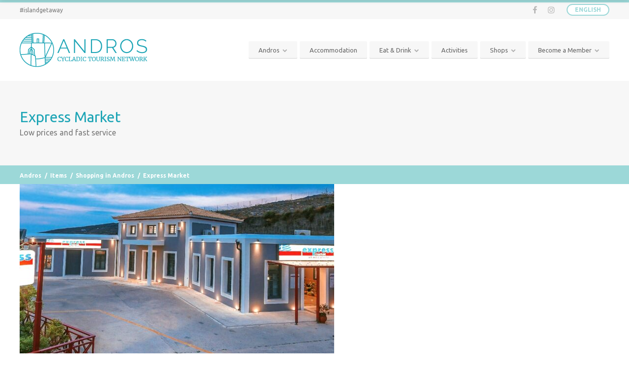

--- FILE ---
content_type: text/html; charset=UTF-8
request_url: https://andros.travel/item/express-market-andros/
body_size: 9461
content:
<!doctype html>
<!--[if IE 8]>
<html lang="en-US" prefix="og: http://ogp.me/ns#"  class="lang-en_US  ie ie8">
<![endif]-->
<!--[if !(IE 7) | !(IE 8)]><!-->
<html lang="en-US" prefix="og: http://ogp.me/ns#" class="lang-en_US ">
<!--<![endif]-->
<head>
	<meta charset="UTF-8" />
	<meta name="viewport" content="width=device-width" />
	<link rel="profile" href="http://gmpg.org/xfn/11" />
	<link rel="pingback" href="https://andros.travel/xmlrpc.php" />

		<link href="https://andros.travel/wp-content/themes/businessfinder2/design/img/favicon.png" rel="icon" type="image/x-icon" />

	<title>Express Market | Andros Cycladic Tourism Network</title>

	
<script>
(function(i,s,o,g,r,a,m){i['GoogleAnalyticsObject']=r;i[r]=i[r]||function(){
(i[r].q=i[r].q||[]).push(arguments)},i[r].l=1*new Date();a=s.createElement(o),
m=s.getElementsByTagName(o)[0];a.async=1;a.src=g;m.parentNode.insertBefore(a,m)
})(window,document,'script','//www.google-analytics.com/analytics.js','ga');
ga('create', 'UA-112401331-1', 'auto');ga('set', 'anonymizeIp', true);ga('send', 'pageview');
</script>

<meta name='robots' content='max-image-preview:large' />

<!-- This site is optimized with the Yoast SEO plugin v6.1.1 - https://yoa.st/1yg?utm_content=6.1.1 -->
<link rel="canonical" href="https://andros.travel/item/express-market-andros/" />
<meta property="og:locale" content="en_US" />
<meta property="og:type" content="article" />
<meta property="og:title" content="Express Market | Andros Cycladic Tourism Network" />
<meta property="og:description" content="Express Market awaits you in a new and fully renovated space in Chora of Andros." />
<meta property="og:url" content="https://andros.travel/item/express-market-andros/" />
<meta property="og:site_name" content="Andros Cycladic Tourism Network" />
<meta property="article:publisher" content="https://www.facebook.com/CTNAndros" />
<meta property="og:image" content="https://andros.travel/wp-content/uploads/74526549_723301471480867_2549517544960557056_n-640x480-1.jpg" />
<meta property="og:image:secure_url" content="https://andros.travel/wp-content/uploads/74526549_723301471480867_2549517544960557056_n-640x480-1.jpg" />
<meta property="og:image:width" content="640" />
<meta property="og:image:height" content="480" />
<meta name="twitter:card" content="summary_large_image" />
<meta name="twitter:description" content="Express Market awaits you in a new and fully renovated space in Chora of Andros." />
<meta name="twitter:title" content="Express Market | Andros Cycladic Tourism Network" />
<meta name="twitter:image" content="https://andros.travel/wp-content/uploads/74526549_723301471480867_2549517544960557056_n-640x480-1.jpg" />
<script type='application/ld+json'>{"@context":"http:\/\/schema.org","@type":"WebSite","@id":"#website","url":"https:\/\/andros.travel\/","name":"Andros Cycladic Toyrism Network","potentialAction":{"@type":"SearchAction","target":"https:\/\/andros.travel\/?s={search_term_string}","query-input":"required name=search_term_string"}}</script>
<script type='application/ld+json'>{"@context":"http:\/\/schema.org","@type":"Organization","url":"https:\/\/andros.travel\/item\/express-market-andros\/","sameAs":["https:\/\/www.facebook.com\/CTNAndros","https:\/\/www.instagram.com\/ctn_andros\/"],"@id":"#organization","name":"Andros Cycladic Tourism Network","logo":"https:\/\/andros.travel\/wp-content\/uploads\/logo-andros.png"}</script>
<!-- / Yoast SEO plugin. -->

<link rel='dns-prefetch' href='//fonts.googleapis.com' />
<link rel='dns-prefetch' href='//s.w.org' />
<link rel="alternate" type="application/rss+xml" title="Andros Cycladic Tourism Network &raquo; Feed" href="https://andros.travel/feed/" />
<link rel="alternate" type="application/rss+xml" title="Andros Cycladic Tourism Network &raquo; Comments Feed" href="https://andros.travel/comments/feed/" />
		<script type="text/javascript">
			window._wpemojiSettings = {"baseUrl":"https:\/\/s.w.org\/images\/core\/emoji\/13.1.0\/72x72\/","ext":".png","svgUrl":"https:\/\/s.w.org\/images\/core\/emoji\/13.1.0\/svg\/","svgExt":".svg","source":{"concatemoji":"https:\/\/andros.travel\/wp-includes\/js\/wp-emoji-release.min.js?ver=5.8.12"}};
			!function(e,a,t){var n,r,o,i=a.createElement("canvas"),p=i.getContext&&i.getContext("2d");function s(e,t){var a=String.fromCharCode;p.clearRect(0,0,i.width,i.height),p.fillText(a.apply(this,e),0,0);e=i.toDataURL();return p.clearRect(0,0,i.width,i.height),p.fillText(a.apply(this,t),0,0),e===i.toDataURL()}function c(e){var t=a.createElement("script");t.src=e,t.defer=t.type="text/javascript",a.getElementsByTagName("head")[0].appendChild(t)}for(o=Array("flag","emoji"),t.supports={everything:!0,everythingExceptFlag:!0},r=0;r<o.length;r++)t.supports[o[r]]=function(e){if(!p||!p.fillText)return!1;switch(p.textBaseline="top",p.font="600 32px Arial",e){case"flag":return s([127987,65039,8205,9895,65039],[127987,65039,8203,9895,65039])?!1:!s([55356,56826,55356,56819],[55356,56826,8203,55356,56819])&&!s([55356,57332,56128,56423,56128,56418,56128,56421,56128,56430,56128,56423,56128,56447],[55356,57332,8203,56128,56423,8203,56128,56418,8203,56128,56421,8203,56128,56430,8203,56128,56423,8203,56128,56447]);case"emoji":return!s([10084,65039,8205,55357,56613],[10084,65039,8203,55357,56613])}return!1}(o[r]),t.supports.everything=t.supports.everything&&t.supports[o[r]],"flag"!==o[r]&&(t.supports.everythingExceptFlag=t.supports.everythingExceptFlag&&t.supports[o[r]]);t.supports.everythingExceptFlag=t.supports.everythingExceptFlag&&!t.supports.flag,t.DOMReady=!1,t.readyCallback=function(){t.DOMReady=!0},t.supports.everything||(n=function(){t.readyCallback()},a.addEventListener?(a.addEventListener("DOMContentLoaded",n,!1),e.addEventListener("load",n,!1)):(e.attachEvent("onload",n),a.attachEvent("onreadystatechange",function(){"complete"===a.readyState&&t.readyCallback()})),(n=t.source||{}).concatemoji?c(n.concatemoji):n.wpemoji&&n.twemoji&&(c(n.twemoji),c(n.wpemoji)))}(window,document,window._wpemojiSettings);
		</script>
		<style type="text/css">
img.wp-smiley,
img.emoji {
	display: inline !important;
	border: none !important;
	box-shadow: none !important;
	height: 1em !important;
	width: 1em !important;
	margin: 0 .07em !important;
	vertical-align: -0.1em !important;
	background: none !important;
	padding: 0 !important;
}
</style>
	<link rel='stylesheet' id='wp-block-library-css'  href='https://andros.travel/wp-includes/css/dist/block-library/style.min.css?ver=5.8.12' type='text/css' media='all' />
<link rel='stylesheet' id='rs-plugin-settings-css'  href='https://andros.travel/wp-content/plugins/revslider/public/assets/css/settings.css?ver=5.4.8' type='text/css' media='all' />
<style id='rs-plugin-settings-inline-css' type='text/css'>
#rs-demo-id {}
</style>
<link rel='stylesheet' id='jquery-colorbox-css'  href='https://andros.travel/wp-content/themes/businessfinder2/ait-theme/assets/colorbox/colorbox.min.css?ver=1.4.27' type='text/css' media='all' />
<link rel='stylesheet' id='element-placeholder-css'  href='https://andros.travel/wp-content/themes/businessfinder2/ait-theme/assets/ait/element-placeholder.css?ver=3.1.14' type='text/css' media='all' />
<link rel='stylesheet' id='jquery-selectbox-css'  href='https://andros.travel/wp-content/themes/businessfinder2/design/css/libs/jquery.selectbox.css?ver=5.8.12' type='text/css' media='all' />
<link rel='stylesheet' id='jquery-select2-css'  href='https://andros.travel/wp-content/themes/businessfinder2/design/css/libs/jquery.select2-3.5.1.css?ver=5.8.12' type='text/css' media='all' />
<link rel='stylesheet' id='font-awesome-css'  href='https://andros.travel/wp-content/themes/businessfinder2/design/css/libs/font-awesome.css?ver=5.8.12' type='text/css' media='all' />
<link rel='stylesheet' id='jquery-ui-css-css'  href='https://andros.travel/wp-content/themes/businessfinder2/ait-theme/assets/jquery-ui-css/jquery-ui.css?ver=1.8.24' type='text/css' media='all' />
<link rel='stylesheet' id='optiscroll-css'  href='https://andros.travel/wp-content/themes/businessfinder2/design/css/libs/optiscroll.css?ver=5.8.12' type='text/css' media='all' />
<link rel='stylesheet' id='google-font-titleFont-css'  href='https://fonts.googleapis.com/css?family=Ubuntu%3A300%2C300italic%2Cregular%2Citalic%2C500%2C500italic%2C700%2C700italic&#038;subset=cyrillic-ext%2Cgreek%2Clatin-ext%2Ccyrillic%2Cgreek-ext%2Clatin&#038;ver=5.8.12' type='text/css' media='all' />
<link rel='stylesheet' id='google-font-mainFont-css'  href='https://fonts.googleapis.com/css?family=Ubuntu%3A300%2C300italic%2Cregular%2Citalic%2C500%2C500italic%2C700%2C700italic&#038;subset=cyrillic-ext%2Cgreek%2Clatin-ext%2Ccyrillic%2Cgreek-ext%2Clatin&#038;ver=5.8.12' type='text/css' media='all' />
<link rel='stylesheet' id='ait-theme-main-base-style-css'  href='https://andros.travel/wp-content/uploads/cache/businessfinder2/base-3.1.14.css?ver=1718986275' type='text/css' media='all' />
<link rel='stylesheet' id='ait-theme-main-style-css'  href='https://andros.travel/wp-content/uploads/cache/businessfinder2/style-3.1.14.css?ver=1718986276' type='text/css' media='all' />
<style id='ait-theme-main-style-inline-css' type='text/css'>
#elm-content-6-main{background-image:none;background-repeat:repeat;background-attachment:scroll;background-position:top center;padding-bottom:40px;}.elements-sidebar-wrap #elm-content-6-main{padding-bottom:40px;}.elm-content-6{clear:both;}
</style>
<link rel='stylesheet' id='ait-preloading-effects-css'  href='https://andros.travel/wp-content/uploads/cache/businessfinder2/preloading-3.1.14.css?ver=1718986276' type='text/css' media='all' />
<link rel='stylesheet' id='ait-typography-style-css'  href='https://andros.travel/wp-content/uploads/cache/businessfinder2/typography-3.1.14-en_US.css?ver=1718986276' type='text/css' media='all' />
<style id='ait-typography-style-inline-css' type='text/css'>
.column-grid-3 .column-span-1 {display: none;}
.column-grid-3 .column-span-2 {width: 100%;}
.elm-items-main .item .item-title .subtitle, .items-container .item .item-title .subtitle {font-size: 18px; line-height: 22px;}

.youtube-responsive-container {
position:relative;
padding-bottom:56.25%;
padding-top:30px;
height:0;
overflow:hidden;
}

.youtube-responsive-container iframe, .youtube-responsive-container object, .youtube-responsive-container embed {
position:absolute;
top:0;
left:0;
width:100%;
height:100%;
}
</style>
<script type='text/javascript' src='https://andros.travel/wp-includes/js/jquery/jquery.min.js?ver=3.6.0' id='jquery-core-js'></script>
<script type='text/javascript' src='https://andros.travel/wp-includes/js/jquery/jquery-migrate.min.js?ver=3.3.2' id='jquery-migrate-js'></script>
<script type='text/javascript' src='https://andros.travel/wp-content/plugins/revslider/public/assets/js/jquery.themepunch.tools.min.js?ver=5.4.8' id='tp-tools-js'></script>
<script type='text/javascript' src='https://andros.travel/wp-content/plugins/revslider/public/assets/js/jquery.themepunch.revolution.min.js?ver=5.4.8' id='revmin-js'></script>
<link rel="https://api.w.org/" href="https://andros.travel/wp-json/" /><link rel="EditURI" type="application/rsd+xml" title="RSD" href="https://andros.travel/xmlrpc.php?rsd" />
<link rel="wlwmanifest" type="application/wlwmanifest+xml" href="https://andros.travel/wp-includes/wlwmanifest.xml" /> 
<meta name="generator" content="WordPress 5.8.12" />
<link rel='shortlink' href='https://andros.travel/?p=7749' />
<link rel="alternate" type="application/json+oembed" href="https://andros.travel/wp-json/oembed/1.0/embed?url=https%3A%2F%2Fandros.travel%2Fitem%2Fexpress-market-andros%2F" />
<link rel="alternate" type="text/xml+oembed" href="https://andros.travel/wp-json/oembed/1.0/embed?url=https%3A%2F%2Fandros.travel%2Fitem%2Fexpress-market-andros%2F&#038;format=xml" />
<link rel="alternate" href="https://andros.travel/item/express-market-andros/" hreflang="en" />
<link rel="alternate" href="https://andros.travel/el/item/express-market/" hreflang="el" />
		<script type="text/javascript">
			var AitSettings = {"home":{"url":"https:\/\/andros.travel"},"ajax":{"url":"https:\/\/andros.travel\/wp-admin\/admin-ajax.php","actions":[]},"paths":{"theme":"https:\/\/andros.travel\/wp-content\/themes\/businessfinder2","css":"https:\/\/andros.travel\/wp-content\/themes\/businessfinder2\/design\/css","js":"https:\/\/andros.travel\/wp-content\/themes\/businessfinder2\/design\/js","img":"https:\/\/andros.travel\/wp-content\/themes\/businessfinder2\/design\/img"},"l10n":{"datetimes":{"dateFormat":"MM d, yy","startOfWeek":"1"}}}		</script>
		<meta name="generator" content="Powered by Slider Revolution 5.4.8 - responsive, Mobile-Friendly Slider Plugin for WordPress with comfortable drag and drop interface." />
<script type="text/javascript">function setREVStartSize(e){									
						try{ e.c=jQuery(e.c);var i=jQuery(window).width(),t=9999,r=0,n=0,l=0,f=0,s=0,h=0;
							if(e.responsiveLevels&&(jQuery.each(e.responsiveLevels,function(e,f){f>i&&(t=r=f,l=e),i>f&&f>r&&(r=f,n=e)}),t>r&&(l=n)),f=e.gridheight[l]||e.gridheight[0]||e.gridheight,s=e.gridwidth[l]||e.gridwidth[0]||e.gridwidth,h=i/s,h=h>1?1:h,f=Math.round(h*f),"fullscreen"==e.sliderLayout){var u=(e.c.width(),jQuery(window).height());if(void 0!=e.fullScreenOffsetContainer){var c=e.fullScreenOffsetContainer.split(",");if (c) jQuery.each(c,function(e,i){u=jQuery(i).length>0?u-jQuery(i).outerHeight(!0):u}),e.fullScreenOffset.split("%").length>1&&void 0!=e.fullScreenOffset&&e.fullScreenOffset.length>0?u-=jQuery(window).height()*parseInt(e.fullScreenOffset,0)/100:void 0!=e.fullScreenOffset&&e.fullScreenOffset.length>0&&(u-=parseInt(e.fullScreenOffset,0))}f=u}else void 0!=e.minHeight&&f<e.minHeight&&(f=e.minHeight);e.c.closest(".rev_slider_wrapper").css({height:f})					
						}catch(d){console.log("Failure at Presize of Slider:"+d)}						
					};</script>

	
</head>


<body class="ait-item-template-default single single-ait-item postid-7749 element-sidebars-boundary-start element-content element-sidebars-boundary-end element-page-title element-seo layout-wide preloading-enabled sticky-menu-enabled  breadcrumbs-enabled">

	<div id="page" class="hfeed page-container header-one">


		<header id="masthead" class="site-header" role="banner">

			<div class="top-bar">
				<div class="grid-main">

					<div class="top-bar-tools">
<div class="social-icons">
	<a href="#" class="social-icons-toggle ait-toggle-hover"><i class="fa fa-share-alt"></i></a>
	<ul><!--
			--><li>
				<a href="https://www.facebook.com/CTNAndros" target="_blank" class="icon-1">
										<i class="fa fa-facebook"></i>
					<span class="s-title">Facebook</span>
				</a>
			</li><!--
			--><li>
				<a href="https://www.instagram.com/ctn_andros/" target="_blank" class="icon-2">
										<i class="fa fa-instagram"></i>
					<span class="s-title">Instagram</span>
				</a>
			</li><!--
	--></ul>
	<style type="text/css" scoped="scoped">
	.social-icons .icon-1:hover { background: #3b5998; }
	.social-icons .icon-2:hover { background: #ed0000; }
	</style>
</div>
	<div class="language-icons">
				<a hreflang="en" href="#" class="language-icons__icon language-icons__icon_main lang-item lang-item-101 lang-item-en lang-item-first current-lang ait-toggle-hover">
					English
				</a>
		<ul class="language-icons__list">
				<li>
					<a hreflang="el" href="https://andros.travel/el/item/express-market/" class="language-icons__icon lang-item lang-item-390 lang-item-el">
						<img src="[data-uri]" title="Ελληνικά" alt="Ελληνικά" />
						Ελληνικά
					</a>
				</li>
		</ul>
	</div>
					</div>
					<p class="site-description">#islandgetaway</p>

				</div>
			</div>
				<div class="header-container grid-main">

					<div class="site-logo">

						<a href="https://andros.travel/" title="Andros Cycladic Tourism Network" rel="home"><img src="https://andros.travel/wp-content/uploads/logo-andros.png" alt="Andros" /></a>

					</div>

					<div class="menu-container">
						<nav class="main-nav menu-hidden" role="navigation" data-menucollapse=968>

							<div class="main-nav-wrap">
								<h3 class="menu-toggle">Menu</h3>
<div class="nav-menu-container nav-menu-main megaWrapper"><ul id="menu-main-menu" class="ait-megamenu"><li id="menu-item-5150" class="menu-item menu-item-type-post_type menu-item-object-page menu-item-has-children"><a href="https://andros.travel/greek-island-cyclades-andros-greece/">Andros</a>
<ul class="sub-menu">
	<li id="menu-item-5226" class="menu-item menu-item-type-post_type menu-item-object-page"><a href="https://andros.travel/greek-island-cyclades-andros-greece/">The island</a></li>
	<li id="menu-item-5173" class="menu-item menu-item-type-custom menu-item-object-custom"><a href="https://andros.travel/cat/beaches-of-andros/">Beaches</a></li>
	<li id="menu-item-5255" class="menu-item menu-item-type-custom menu-item-object-custom"><a href="https://andros.travel/cat/attractions-in-andros/">Attractions</a></li>
	<li id="menu-item-6779" class="menu-item menu-item-type-post_type menu-item-object-page"><a href="https://andros.travel/locations-in-andros/">Locations and vilages</a></li>
	<li id="menu-item-5263" class="menu-item menu-item-type-custom menu-item-object-custom"><a href="https://andros.travel/cat/monasteries-andros/">Monasteries</a></li>
	<li id="menu-item-6558" class="menu-item menu-item-type-post_type menu-item-object-page"><a href="https://andros.travel/best-of-hiking-trails-in-europe/">Hiking trails</a></li>
</ul>
</li>
<li id="menu-item-5289" class="menu-item menu-item-type-custom menu-item-object-custom"><a href="https://andros.travel/cat/accommodation-in-andros-island/">Accommodation</a></li>
<li id="menu-item-6937" class="menu-item menu-item-type-custom menu-item-object-custom menu-item-has-children"><a href="#">Eat &#038; Drink</a>
<ul class="sub-menu">
	<li id="menu-item-5298" class="menu-item menu-item-type-custom menu-item-object-custom"><a href="https://andros.travel/cat/gastronomy-in-andros/">Gastronomy</a></li>
	<li id="menu-item-5309" class="menu-item menu-item-type-custom menu-item-object-custom"><a href="https://andros.travel/cat/cafe-bar-beach-bar/">Cafe | Bar | Beach Bar</a></li>
	<li id="menu-item-6651" class="menu-item menu-item-type-custom menu-item-object-custom"><a href="https://andros.travel/cat/pastry-shops-in-andros/">Pastry shops</a></li>
</ul>
</li>
<li id="menu-item-7359" class="menu-item menu-item-type-custom menu-item-object-custom"><a href="https://andros.travel/cat/activities/">Activities</a></li>
<li id="menu-item-7384" class="menu-item menu-item-type-custom menu-item-object-custom menu-item-has-children"><a>Shops</a>
<ul class="sub-menu">
	<li id="menu-item-7338" class="menu-item menu-item-type-custom menu-item-object-custom"><a href="https://andros.travel/cat/health-beauty/">Health &#038; Beauty</a></li>
	<li id="menu-item-7385" class="menu-item menu-item-type-custom menu-item-object-custom"><a href="https://andros.travel/cat/traditional-products/">Traditional Products</a></li>
	<li id="menu-item-7752" class="menu-item menu-item-type-custom menu-item-object-custom"><a href="https://andros.travel/cat/shopping-andros/">Shopping</a></li>
</ul>
</li>
<li id="menu-item-5266" class="menu-item menu-item-type-custom menu-item-object-custom menu-item-has-children"><a href="https://andros.travel/become-a-member">Become a Member</a>
<ul class="sub-menu">
	<li id="menu-item-7472" class="menu-item menu-item-type-post_type menu-item-object-page"><a href="https://andros.travel/become-a-member/">Become a member</a></li>
	<li id="menu-item-5185" class="menu-item menu-item-type-post_type menu-item-object-page"><a href="https://andros.travel/ctn-andros/">About us</a></li>
</ul>
</li>
</ul></div>							</div>
						</nav>

						<div class="menu-tools">
						</div>
					</div>

				</div>


			</header><!-- #masthead -->

		<div class="sticky-menu menu-container" >
			<div class="grid-main">
				<div class="site-logo">
					<a href="https://andros.travel/" title="Andros Cycladic Tourism Network" rel="home"><img src="https://andros.travel/wp-content/uploads/logo-andros.png" alt="Andros" /></a>
				</div>
				<nav class="main-nav menu-hidden">
					<!-- wp menu here -->
				</nav>
			</div>
		</div>









<div class="header-layout element-map-enabled">
	<div class="header-element-wrap">
	</div>
</div>
<div id="main" class="elements">

	







	 
	 
	 
	 
	 
	 

	 
						     
	 

	 
	 
	 
	 
	 

	 	 	 
	 
	 

	 				 











<div class="page-title">

	<div class="grid-main">
	<div class="grid-table">
	<div class="grid-row">
		<header class="entry-header">
			<div class="entry-header-left">

			<div class="entry-title ">

				<div class="entry-title-wrap">

					<h1>Express Market</h1>
					<span class="subtitle">Low prices and fast service</span>





				</div>
			</div>




			</div>

		</header><!-- /.entry-header -->

		<!-- page title social icons -->










		<!-- page title social icons -->

	</div>
	</div>
	</div>

<div class="breadcrumb">
	 <div class="grid-main">
		<nav class="breadcrumbs"><span class="breadcrumbs-before">You are here:</span> <span class="breadcrumb-begin"><a href="https://andros.travel" title="Andros Cycladic Tourism Network" rel="home" class="breadcrumb-begin">Andros</a></span> <span class="breadcrumb-sep">/</span> <a href="https://andros.travel/item/" title="Items">Items</a> <span class="breadcrumb-sep">/</span> <a href="https://andros.travel/cat/shopping-andros/" rel="tag" class="breadcrumb-tag">Shopping in Andros</a> <span class="breadcrumb-sep">/</span> <span class="breadcrumb-end">Express Market</span></nav>
	 </div>
</div>

</div>






	<div class="main-sections">


		<div class="elements-with-sidebar">
			<div class="grid-main">
			<div class="elements-sidebar-wrap">
				<div class="elements-area">


				<section id="elm-content-6-main" class="elm-main elm-content-main ">

					<div class="elm-wrapper elm-content-wrapper">

<div id="primary" class="content-area">
	<div id="content" class="content-wrap" role="main">


						<div class="item-content-wrap" itemscope itemtype="http://schema.org/LocalBusiness">
			<meta itemprop="name" content="Express Market" />
			<meta itemprop="image" content="https://andros.travel/wp-content/uploads/74526549_723301471480867_2549517544960557056_n-640x480-1.jpg" />
								<div class="item-content">

				<div class="entry-content-wrap" itemprop="description">
					<div class="entry-content">
						<p><img loading="lazy" class="alignnone wp-image-7745 size-full" src="https://andros.travel/wp-content/uploads/74526549_723301471480867_2549517544960557056_n-640x480-1.jpg" alt="express market" width="640" height="480" srcset="https://andros.travel/wp-content/uploads/74526549_723301471480867_2549517544960557056_n-640x480-1.jpg 640w, https://andros.travel/wp-content/uploads/74526549_723301471480867_2549517544960557056_n-640x480-1-300x225.jpg 300w" sizes="(max-width: 640px) 100vw, 640px" /></p>
<p>Express Market awaits you in a new and fully renovated space in Chora of Andros. Designed according to the high standards of Masoutis, it guarantees impeccable and friendly service and excellent value for money. What does Express Market mean to you? In 3 words, speed, quality, and economy. At a time when the price is a key criterion for choosing a purchase, Express Market is the ideal choice.</p>
<p>Our products are rewarded daily through the preference of the buying public. This is due to the combination of their qualitative excellence and their extremely competitive prices. Being part of the integrated support strategy of Diamantis Masoutis SA, First Class products are available exclusively from the partner stores.  The FC private label product catalog includes items from all product categories and is constantly enriched with new product codes.</p>
<p>&nbsp;</p>

					</div>
				</div>


			</div>
			
			<div class="column-grid column-grid-3">
				<div class="column column-span-1 column-narrow column-first">
<div class="elm-opening-hours-main">
	<h2>Opening Hours</h2>
	<div class="day-container">
		<div class="day-wrapper">
			<div class="day-title"><h5>Monday</h5></div>
			<div class="day-data">
				<p>
					 08:00 – 21:00
					<meta itemprop="openingHours" content="Mo  08:00 – 21:00" />
					
				</p>
			</div>
		</div>
		<div class="day-wrapper">
			<div class="day-title"><h5>Tuesday</h5></div>
			<div class="day-data">
				<p>
					 08:00 – 21:00
					<meta itemprop="openingHours" content="Tu  08:00 – 21:00" />
					
				</p>
			</div>
		</div>
		<div class="day-wrapper">
			<div class="day-title"><h5>Wednesday</h5></div>
			<div class="day-data">
				<p>
					 08:00 – 21:00
					<meta itemprop="openingHours" content="We  08:00 – 21:00" />
					
				</p>
			</div>
		</div>
		<div class="day-wrapper">
			<div class="day-title"><h5>Thursday</h5></div>
			<div class="day-data">
				<p>
					 08:00 – 21:00
					<meta itemprop="openingHours" content="Th  08:00 – 21:00" />
					
				</p>
			</div>
		</div>
		<div class="day-wrapper">
			<div class="day-title"><h5>Friday</h5></div>
			<div class="day-data">
				<p>
					 08:00 – 21:00
					<meta itemprop="openingHours" content="Fr  08:00 – 21:00" />
					
				</p>
			</div>
		</div>
		<div class="day-wrapper day-sat">
			<div class="day-title"><h5>Saturday</h5></div>
			<div class="day-data">
				<p>
					 08:00 – 21:00
					<meta itemprop="openingHours" content="Sa  08:00 – 21:00" />
					
				</p>
			</div>
		</div>
		<div class="day-wrapper day-sun">
			<div class="day-title"><h5>Sunday</h5></div>
			<div class="day-data">
				<p>
					 08:00 – 21:00
					<meta itemprop="openingHours" content="Su  08:00 – 21:00" />
					
				</p>
			</div>
		</div>
	</div>
</div>
									</div>

				<div class="column column-span-2 column-narrow column-last">
<div class="address-container">
	<h2>Address</h2>




	<div class="content">
		

				<div class="address-row row-telephone">
			<div class="address-name"><h5>Telephone:</h5></div>
			<div class="address-data">
				<p>
					<span itemprop="telephone"><a href="tel:+302282029096" class="phone">+302282029096</a></span>
				</p>

			</div>

		</div>

					<div class="address-row row-email">
						<div class="address-name"><h5>Email:</h5></div>
						<div class="address-data"><p><a href="mailto:expressandros@gmail.com" target="_top" itemprop="email">expressandros@gmail.com</a></p></div>
					</div>

			</div>
</div>
				</div>
			</div>


<div class="social-container">
	<div class="content">
	
		<div class="soc fb">
		
				<div id="fb-root"></div>
		<script>(function(d, s, id){ var js, fjs = d.getElementsByTagName(s)[0]; if(d.getElementById(id)) return; js = d.createElement(s); js.id = id; js.src = "//connect.facebook.net/en_US/sdk.js#xfbml=1&version=v2.0"; fjs.parentNode.insertBefore(js, fjs);}(document, 'script', 'facebook-jssdk'));</script>
		<div class="fb-like" data-href="https://andros.travel/item/express-market-andros/" data-layout="button_count" data-action="like" data-show-faces="false" data-share="false"></div>
				
		</div>		
		
		<div class="soc twitter">
		
				<script>!function(d, s, id){ var js, fjs = d.getElementsByTagName(s)[0]; if(!d.getElementById(id)){ js = d.createElement(s); js.id = id; js.src = "https://platform.twitter.com/widgets.js"; fjs.parentNode.insertBefore(js, fjs);}}(document, "script", "twitter-wjs");</script>
		<a href="https://twitter.com/share" class="twitter-share-button" data-url="https://andros.travel/item/express-market-andros/" data-lang="en">Tweet</a>
					
		</div>	
		
		<div class="soc pinterest">
			
				<a data-pin-do="buttonPin" href="https://www.pinterest.com/pin/create/button/?url=https://andros.travel/item/express-market-andros/&media=https://andros.travel/wp-content/uploads/74526549_723301471480867_2549517544960557056_n-640x480-1.jpg&description=Express Market"></a>
		<script async defer src="//assets.pinterest.com/js/pinit.js"></script>
					
		</div>	
			
	</div>
</div>

							</div>

	</div><!-- #content -->
</div><!-- #primary -->

<script id="elm-content-6-script">
jQuery(window).on('load', function() {
		// this is a test
		if(!isResponsive(1024)){
			jQuery("#elm-content-6-main").find('img').each(function(){
				if(jQuery(this).parent().closest('div').hasClass('wp-caption')){
					jQuery(this).waypoint(function(){
						jQuery(this).parent().closest('div').addClass('load-finished');
					}, { triggerOnce: true, offset: "95%" });
				} else {
					if(jQuery('body').hasClass('woocommerce-checkout')){
						jQuery(this).addClass('load-finished');
					} else {
						jQuery(this).waypoint(function(){
							jQuery(this).addClass('load-finished');
						}, { triggerOnce: true, offset: "95%" });
					}
				}
			});
			jQuery("#elm-content-6-main").waypoint(function(){
				jQuery(this).addClass('load-finished');
			}, { triggerOnce: true, offset: "95%" });
		} else {
			jQuery("#elm-content-6-main").find('img').each(function(){
				if(jQuery(this).parent().closest('div').hasClass('wp-caption')){
					jQuery(this).parent().closest('div').addClass('load-finished');
				} else {
					jQuery(this).addClass('load-finished');
				}
			});
			jQuery("#elm-content-6-main").addClass('load-finished');
		}
});
</script>
					</div><!-- .elm-wrapper -->

				</section>

				<!-- COMMENTS DISABLED -->


				</div><!-- .elements-area -->
				</div><!-- .elements-sidebar-wrap -->
				</div><!-- .grid-main -->
			</div><!-- .elements-with-sidebar -->

	</div><!-- .main-sections -->
</div><!-- #main .elements -->



	<footer id="footer" class="footer">

		<div class="footer-widgets">
			<div class="footer-widgets-wrap grid-main">
				<div class="footer-widgets-container">


																		<div class="widget-area __footer-0 widget-area-1">
						</div>
																		<div class="widget-area __footer-1 widget-area-2">
						</div>
																		<div class="widget-area __footer-2 widget-area-3">
						</div>

				</div>
			</div>
		</div>

		<div class="site-footer">
			<div class="site-footer-wrap grid-main">
<div class="nav-menu-container nav-menu-footer megaWrapper"><ul id="menu-main-menu-gr" class="ait-megamenu"><li id="menu-item-5506" class="menu-item menu-item-type-post_type menu-item-object-page menu-item-has-children"><a href="https://andros.travel/el/%ce%b5%ce%bb%ce%bb%ce%b7%ce%bd%ce%b9%ce%ba%cf%8c-%ce%bd%ce%b7%cf%83%ce%af-%ce%ba%cf%85%ce%ba%ce%bb%ce%ac%ce%b4%ce%b5%cf%82-%ce%ac%ce%bd%ce%b4%cf%81%ce%bf%cf%82/">Άνδρος</a></li>
<li id="menu-item-5517" class="menu-item menu-item-type-custom menu-item-object-custom"><a href="https://andros.travel/el/cat/%CE%B4%CE%B9%CE%B1%CE%BC%CE%BF%CE%BD%CE%AE-%CF%83%CF%84%CE%B7%CE%BD-%CE%AC%CE%BD%CE%B4%CF%81%CE%BF/">Διαμονή</a></li>
<li id="menu-item-6889" class="menu-item menu-item-type-custom menu-item-object-custom menu-item-has-children"><a href="#">Φαγητό &#8211; Διασκέδαση</a></li>
<li id="menu-item-7360" class="menu-item menu-item-type-custom menu-item-object-custom"><a href="https://andros.travel/el/cat/%ce%b4%cf%81%ce%b1%cf%83%cf%84%ce%b7%cf%81%ce%b9%cf%8c%cf%84%ce%b7%cf%84%ce%b5%cf%82/">Δραστηριότητες</a></li>
<li id="menu-item-7382" class="menu-item menu-item-type-custom menu-item-object-custom menu-item-has-children"><a>Αγορά</a></li>
<li id="menu-item-6395" class="menu-item menu-item-type-post_type menu-item-object-page menu-item-has-children"><a href="https://andros.travel/el/%ce%b3%ce%af%ce%bd%ce%b5-%ce%bc%ce%ad%ce%bb%ce%bf%cf%82-%cf%84%ce%bf%cf%85-ctn-andros/">Γίνε μέλος</a></li>
</ul></div>				<div class="footer-text"><p>© 2017 Copyright by CTN ANDROS All rights reserved.<br />Powered by <a href="https://otherwise.gr/">otherwise.gr • Yannis Pittakidis</a></p></div>
			</div>
		</div>

	</footer><!-- /#footer -->
</div><!-- /#page -->

<script type='text/javascript' src='https://andros.travel/wp-includes/js/underscore.min.js?ver=1.13.1' id='underscore-js'></script>
<script type='text/javascript' src='https://andros.travel/wp-content/themes/businessfinder2/ait-theme/assets/ait/ait.js?ver=3.1.14' id='ait-js'></script>
<script type='text/javascript' src='https://andros.travel/wp-content/themes/businessfinder2/ait-theme/assets/colorbox/jquery.colorbox.min.js?ver=1.4.27' id='jquery-colorbox-js'></script>
<script type='text/javascript' src='https://andros.travel/wp-content/themes/businessfinder2/design/js/libs/jquery.selectbox-0.2.js?ver=5.8.12' id='jquery-selectbox-js'></script>
<script type='text/javascript' src='https://andros.travel/wp-content/themes/businessfinder2/design/js/libs/jquery.select2-3.5.1.js?ver=5.8.12' id='jquery-select2-js'></script>
<script type='text/javascript' src='https://andros.travel/wp-content/themes/businessfinder2/design/js/libs/jquery.raty-2.5.2.js?ver=5.8.12' id='jquery-raty-js'></script>
<script type='text/javascript' src='https://andros.travel/wp-content/themes/businessfinder2/design/js/libs/jquery-waypoints-2.0.3.js?ver=5.8.12' id='jquery-waypoints-js'></script>
<script type='text/javascript' src='https://andros.travel/wp-content/themes/businessfinder2/design/js/libs/jquery.infieldlabel-0.1.4.js?ver=5.8.12' id='jquery-infieldlabels-js'></script>
<script type='text/javascript' src='https://maps.google.com/maps/api/js?language=en&#038;key=AIzaSyBsc5TEsksx-QeGFUweaP3K0YkP8vDEP7w&#038;ver=5.8.12' id='googlemaps-api-js'></script>
<script type='text/javascript' src='https://andros.travel/wp-content/themes/businessfinder2/design/js/libs/gmap3.min.js?ver=5.8.12' id='jquery-gmap3-local-js'></script>
<script type='text/javascript' src='https://andros.travel/wp-content/themes/businessfinder2/design/js/libs/gmap3.infobox.js?ver=5.8.12' id='jquery-gmap3-infobox-local-js'></script>
<script type='text/javascript' src='https://andros.travel/wp-content/themes/businessfinder2/design/js/mobile.js?ver=5.8.12' id='ait-mobile-script-js'></script>
<script type='text/javascript' src='https://andros.travel/wp-content/themes/businessfinder2/design/js/menu.js?ver=5.8.12' id='ait-menu-script-js'></script>
<script type='text/javascript' src='https://andros.travel/wp-includes/js/jquery/ui/core.min.js?ver=1.12.1' id='jquery-ui-core-js'></script>
<script type='text/javascript' src='https://andros.travel/wp-includes/js/jquery/ui/accordion.min.js?ver=1.12.1' id='jquery-ui-accordion-js'></script>
<script type='text/javascript' src='https://andros.travel/wp-content/themes/businessfinder2/ait-theme/assets/bxslider/jquery.bxslider.min.js?ver=4.1.2' id='jquery-bxslider-js'></script>
<script type='text/javascript' src='https://andros.travel/wp-content/themes/businessfinder2/design/js/portfolio-item.js?ver=5.8.12' id='ait-portfolio-script-js'></script>
<script type='text/javascript' src='https://andros.travel/wp-content/themes/businessfinder2/design/js/custom.js?ver=5.8.12' id='ait-custom-script-js'></script>
<script type='text/javascript' src='https://andros.travel/wp-content/themes/businessfinder2/ait-theme/assets/marker-clusterer/markerclusterer-plus.js?ver=2.1.1' id='marker-clusterer-js'></script>
<script type='text/javascript' src='https://andros.travel/wp-content/themes/businessfinder2/design/js/libs/jquery.optiscroll.js?ver=5.8.12' id='jquery-optiscroll-js'></script>
<script type='text/javascript' src='https://andros.travel/wp-content/themes/businessfinder2/design/js/script.js?ver=5.8.12' id='ait-script-js'></script>
<script type='text/javascript' src='https://andros.travel/wp-content/themes/businessfinder2/ait-theme/assets/modernizr/modernizr.touch.js?ver=2.6.2' id='modernizr-js'></script>
<script type='text/javascript' src='https://andros.travel/wp-content/plugins/ait-shortcodes/assets/js/rule-btn.js?ver=5.8.12' id='ait-sc-rule-btn-js'></script>
<script type='text/javascript' src='https://andros.travel/wp-includes/js/wp-embed.min.js?ver=5.8.12' id='wp-embed-js'></script>



</body>
</html>


--- FILE ---
content_type: text/css
request_url: https://andros.travel/wp-content/uploads/cache/businessfinder2/typography-3.1.14-en_US.css?ver=1718986276
body_size: 4519
content:
.lang-en_US{/* import disabled */}.lang-en_US body{font-family:Ubuntu;font-weight:normal;font-style:normal;}.lang-en_US strong,.lang-en_US b{font-weight:bold;}.lang-en_US em{font-style:italic;}.lang-en_US a.comment-reply-link{font-family:Ubuntu;font-weight:900;font-style:normal;}.lang-en_US h1{font-family:Ubuntu;font-weight:400;font-style:normal;}.lang-en_US h2{font-family:Ubuntu;font-weight:400;font-style:normal;}.lang-en_US h3{font-family:Ubuntu;font-weight:700;font-style:normal;}.lang-en_US h4{font-family:Ubuntu;font-weight:700;font-style:normal;}.lang-en_US h5{font-family:Ubuntu;font-weight:700;font-style:normal;}.lang-en_US h6{font-family:Ubuntu;font-weight:700;font-style:normal;}.lang-en_US h1 strong,.lang-en_US h2 strong,.lang-en_US h3 strong,.lang-en_US h4 strong,.lang-en_US h5 strong,.lang-en_US h6 strong{font-family:Ubuntu;font-weight:700;font-style:normal;}.lang-en_US .site-description a{font-family:Ubuntu;font-weight:bold;font-style:normal;}.lang-en_US .breadcrumb-sep{font-weight:bold;}.lang-en_US input,.lang-en_US textarea{font-family:Ubuntu;font-weight:normal;font-style:normal;}.lang-en_US select{font-family:Ubuntu;font-weight:normal;font-style:normal;}.lang-en_US input[type="submit"]{font-family:Ubuntu;font-weight:700;font-style:normal;}.lang-en_US input[type="reset"]{font-family:Ubuntu;font-weight:700;font-style:normal;}.lang-en_US .ait-toggle-area-btn{font-family:Ubuntu;font-weight:700;font-style:normal;}.lang-en_US .ui-datepicker{font-family:Ubuntu;font-weight:normal;font-style:normal;}.lang-en_US .ui-datepicker .ui-widget-header{font-family:Ubuntu;font-weight:700;font-style:normal;}.lang-en_US .ui-datepicker table th{font-weight:bold;}.lang-en_US .ui-datepicker table td a.ui-state-default{font-weight:normal;}.lang-en_US blockquote,.lang-en_US q{font-style:italic;}.lang-en_US .site-logo a,.lang-en_US .site-logo a:hover{font-family:Ubuntu;font-weight:800;font-style:normal;}.lang-en_US .nav-menu-main > ul > li > a{font-family:Ubuntu;font-weight:400;font-style:normal;}.lang-en_US .nav-menu-main > ul > li li a{font-family:Ubuntu;font-weight:500;font-style:normal;}.lang-en_US .menu-item-column-label,.lang-en_US .menu-item-column-label a{font-family:Ubuntu !important;font-weight:600 !important;font-style:normal !important;}.lang-en_US .menu-item-column > ul li.menu-item-has-children > a{font-weight:bold;}.lang-en_US .nav-menu-main > ul ul li.current_page_item > a,.lang-en_US body.single-post .nav-menu-main > ul ul li.current_page_parent > a,.lang-en_US .nav-menu-main > ul ul li.current_page_ancestor > a,.lang-en_US .nav-menu-main > ul ul li.current-menu-item > a,.lang-en_US .nav-menu-main > ul ul li.current-menu-parent > a,.lang-en_US .nav-menu-main > ul ul li.current-menu-ancestor > a{font-weight:700;}.lang-en_US .menu-item-description{font-family:Ubuntu;font-weight:400;font-style:normal;}.lang-en_US .header-resources .resources-data{font-family:Ubuntu;font-weight:700;font-style:normal;}.lang-en_US .header-resources .resources-count{font-family:Ubuntu;font-weight:700;font-style:normal;}.lang-en_US .header-resources .ait-sc-button{font-family:Ubuntu;font-weight:700;font-style:normal;}.lang-en_US .breadcrumbs{font-family:Ubuntu;font-weight:700;font-style:normal;}.lang-en_US .entry-content table thead th{font-weight:bold;}.lang-en_US .entry-content table tbody th{font-weight:bold;}.lang-en_US .entry-content .tabstyle1 table thead th{font-weight:bold;}.lang-en_US .wp-caption .wp-caption-text{font-style:italic;}.lang-en_US .ait-sc-button .title{font-family:Ubuntu;font-weight:700;font-style:normal;}.lang-en_US .ait-sc-button .title small{font-family:Ubuntu;font-weight:700;font-style:normal;}.lang-en_US .page-title .entry-date{font-family:Ubuntu;font-weight:400;font-style:normal;}.lang-en_US .elm-easy-slider-main .bx-wrapper li .bx-caption .bx-caption-desc span.bx-link-button{font-family:Ubuntu;font-weight:700;font-style:normal;}.lang-en_US .elm-easy-slider-main ul.easy-slider li .easy-title{font-family:Ubuntu;font-weight:700;font-style:normal;}.lang-en_US .elm-portfolio .filters-wrapper .filter-wrapper .selected{font-family:Ubuntu;font-weight:700;font-style:normal;}.lang-en_US .elm-portfolio .filters-wrapper .filter-wrapper .selected span{font-family:Ubuntu;font-weight:700;font-style:normal;}.lang-en_US .elm-portfolio .filters-wrapper .filter-wrapper ul li a{font-family:Ubuntu;font-weight:normal;font-style:normal;}.lang-en_US .elm-item-organizer .item-duration{font-family:Ubuntu;font-weight:700;font-style:normal;}.lang-en_US .elm-item-organizer .item-duration time{font-family:Ubuntu;font-weight:400;font-style:normal;}.lang-en_US .elm-services-main .readmore{font-family:Ubuntu;font-weight:700;font-style:normal;}.lang-en_US .elm-events-main .event-date .entry-date{font-family:Ubuntu;font-weight:700;font-style:normal;}.lang-en_US .elm-events-main .item-duration,.lang-en_US .elm-events-main .item-duration time{font-family:Ubuntu;font-weight:700;font-style:normal;}.lang-en_US .elm-events-main .item-info{font-family:Ubuntu;font-weight:700;font-style:normal;}.lang-en_US .elm-posts-main .item-date{font-family:Ubuntu;font-weight:700;font-style:normal;}.lang-en_US .elm-posts-main .item-categories{font-family:Ubuntu;font-weight:700;font-style:normal;}.lang-en_US .elm-posts-main .layout-box .button{font-family:Ubuntu;font-weight:400;font-style:normal;}.lang-en_US .elm-job-offers-main .item-duration{font-family:Ubuntu;font-weight:700;font-style:normal;}.lang-en_US .elm-job-offers-main .item-duration strong{font-family:Ubuntu;font-weight:700;font-style:normal;}.lang-en_US .elm-job-offers-main .job-contact{font-family:Ubuntu;font-weight:400;font-style:normal;}.lang-en_US .elm-job-offers-main .job-contact strong{font-family:Ubuntu;font-weight:700;font-style:normal;}.lang-en_US .elm-testimonials-main .item-text{font-style:italic;}.lang-en_US .elm-testimonials-main .item .item-info .item-author{font-family:Ubuntu;font-weight:400;font-style:normal;}.lang-en_US .elm-testimonials-main .item-text .item-excerpt:before{font-weight:bold;}.lang-en_US .carousel-bottom-arrows .carousel-nav-text{font-family:Ubuntu;font-weight:700;font-style:normal;}.lang-en_US .elm-toggles-main .ait-tabs-horizontal ul.ait-tabs-nav li a{font-family:Ubuntu;font-weight:400;font-style:normal;}.lang-en_US .elm-toggles-main .ait-tabs-vertical ul.ait-tabs-nav li a,.lang-en_US .elm-toggles-main .ait-tabs-vertical li .ait-tab-hover{font-family:Ubuntu;font-weight:400;font-style:normal;}.lang-en_US .elm-toggles-main .ait-tabs .tabs-wrapper .selected{font-family:Ubuntu;font-weight:700;font-style:normal;}.lang-en_US .elm-toggles-main .responsive-tabs-select{font-family:Ubuntu;font-weight:700;font-style:normal;}.lang-en_US .elm-toggles-main .responsive-tabs-select option{font-family:Ubuntu;font-weight:400;font-style:normal;}.lang-en_US .elm-toggles-main .ait-tabs .tabs-wrapper .responsive-tabs li{font-family:Ubuntu;font-weight:700;font-style:normal;}.lang-en_US .elm-toggles-main .toggle-header .toggle-title{font-family:Ubuntu;font-weight:400;font-style:normal;}.lang-en_US .local-toggles .toggle-content .toggle-container{font-family:Ubuntu;font-weight:normal;font-style:normal;}.lang-en_US .elm-price-table .table-header h3{font-family:Ubuntu;font-weight:900;font-style:normal;}.lang-en_US .elm-price-table .table-header .table-price{font-family:Ubuntu;font-weight:400;font-style:normal;}.lang-en_US .elm-price-table .table-header .table-subtitle{font-family:Ubuntu;font-weight:400;font-style:normal;}.lang-en_US .elm-price-table .table-button a{font-family:Ubuntu;font-weight:700;font-style:normal;}.lang-en_US .elm-countdown-main .clock-data	.clock-value{font-family:Ubuntu;font-weight:700;font-style:normal;}.lang-en_US .elm-counters-main .counter-title{font-family:Ubuntu;font-weight:700;font-style:normal;}.lang-en_US .elm-counters-main .counter-type-textbox .type-text{font-family:Ubuntu;font-weight:700;font-style:normal;}.lang-en_US .elm-main ul.member-contacts li{font-family:Ubuntu;font-weight:700;font-style:normal;}.lang-en_US .member-position-title{font-weight:bold;}.lang-en_US .entry-content-hider{font-family:Ubuntu;font-weight:700;font-style:normal;}.lang-en_US .elm-google-map	 .gmap-infowindow-content p{font-family:Ubuntu;font-weight:normal;font-style:normal;}.lang-en_US .elm-contact-form-main form p .input-row .input-label .label{font-weight:bold;}.lang-en_US .elm-contact-form-main form .input-submit .submit-wrap input[type="reset"]{font-family:Ubuntu;font-weight:400;font-style:normal;}.lang-en_US .elm-products .product-price{font-family:Ubuntu;font-weight:700;font-style:normal;}.lang-en_US .elm-products .product-featured .item-title h3{font-weight:bold;}.lang-en_US .elm-rule-main .rule-btn-top{font-family:Ubuntu;font-weight:400;font-style:normal;}.lang-en_US .hentry .entry-title h2,.lang-en_US .entry-footer .entry-title h2{font-family:Ubuntu;font-weight:400;font-style:normal;}.lang-en_US .hentry .entry-date,.lang-en_US .entry-footer .entry-date{font-family:Ubuntu;font-weight:800;font-style:normal;}.lang-en_US .hentry .more,.lang-en_US .entry-footer .more{font-family:Ubuntu;font-weight:800;font-style:normal;}.lang-en_US .hentry .author,.lang-en_US .entry-footer .author{font-family:Ubuntu;font-weight:800;font-style:normal;}.lang-en_US .hentry
	.comments-link{font-family:Ubuntu;font-weight:800;font-style:normal;}.lang-en_US .hentry .entry-footer .entry-data{font-family:Ubuntu;font-weight:800;font-style:normal;}.lang-en_US .hentry .entry-footer .tags{font-family:Ubuntu;font-weight:normal;font-style:normal;}.lang-en_US .hentry .entry-footer .categories{font-family:Ubuntu;font-weight:800;font-style:normal;}.lang-en_US .hentry .entry-footer .comments-link{font-family:Ubuntu;font-weight:800;font-style:normal;}.lang-en_US .single-post .categories{font-family:Ubuntu;font-weight:800;font-style:normal;}.lang-en_US .author-info .author-description h2{font-family:Ubuntu;font-weight:800;font-style:normal;}.lang-en_US .hentry.sticky .featured-post{font-weight:bold;}.lang-en_US .single-post .comments-link{font-family:Ubuntu;font-weight:800;font-style:normal;}.lang-en_US .author-link-wrap{font-family:Ubuntu;font-weight:400;font-style:normal;}.lang-en_US .entry-date{font-family:Ubuntu;font-weight:400;font-style:normal;}.lang-en_US .commentlist .comment-meta .fn{font-family:Ubuntu;font-weight:700;font-style:normal;}.lang-en_US #respond h3 small{font-family:Ubuntu;font-weight:700;font-style:normal;}.lang-en_US #respond form label{font-family:Ubuntu;font-weight:normal;font-style:normal;}.lang-en_US a.post-edit-link,.lang-en_US a.comment-edit-link,.lang-en_US a.comment-reply-link{font-family:Ubuntu;font-weight:700;font-style:normal;}.lang-en_US .nav-single{font-family:Ubuntu;font-weight:700;font-style:normal;}.lang-en_US .nav-single .page-numbers{font-weight:400;}.lang-en_US .widget-container .widget-title h3{font-family:Ubuntu;font-weight:800;font-style:normal;}.lang-en_US .widget_rss .widget-title{font-family:Ubuntu;font-weight:800;font-style:normal;}.lang-en_US .widget_posts a.thumb-link h4{font-family:Ubuntu;font-weight:700;font-style:normal;}.lang-en_US .widget_posts a.thumb-link .date{font-weight:bold;}.lang-en_US .widget_posts .read-more{font-family:Ubuntu;font-weight:700;font-style:normal;}.lang-en_US .widget_calendar caption{font-family:Ubuntu;font-weight:800;font-style:normal;}.lang-en_US .widget_calendar th{font-family:Ubuntu;font-weight:700;font-style:normal;}.lang-en_US .widget_calendar tbody td#today{font-weight:bold;}.lang-en_US .widget_calendar tbody td a{font-weight:bold;}.lang-en_US .widget_rss	.widget-content a.rsswidget{font-family:Ubuntu;font-weight:normal;font-style:normal;}.lang-en_US .widget_aitblogauthorswidget .blog-author-link a{font-family:Ubuntu;font-weight:700;font-style:normal;}.lang-en_US .widget_archive li,.lang-en_US .widget_archive .tagcloud a,.lang-en_US .widget_tag_cloud li,.lang-en_US .widget_tag_cloud .tagcloud a{font-family:Ubuntu;font-weight:700;font-style:normal;}.lang-en_US .sharebox .middle a{font-weight:bold;}.lang-en_US .button{font-family:Ubuntu;font-weight:400;font-style:normal;}.lang-en_US .contact-owner-container a{font-family:Ubuntu;font-weight:700;font-style:normal;}.lang-en_US a#claim-listing-button{font-family:Ubuntu;font-weight:700;font-style:normal;}.lang-en_US button[type="submit"]{font-family:Ubuntu;font-weight:700;font-style:normal;}.lang-en_US .ait-get-directions-button a.ait-sc-button{font-family:Ubuntu;font-weight:700;font-style:normal;}.lang-en_US .user-panel .toggle-button{font-family:Ubuntu;font-weight:400;font-style:normal;}.lang-en_US .user-panel .user-actions a{font-family:Ubuntu;font-weight:700;font-style:normal;}.lang-en_US .infoBox .item-data a{font-family:Ubuntu;font-weight:700;font-style:normal;}.lang-en_US .item-picture .phone{font-family:Ubuntu;font-weight:400;font-style:normal;}.lang-en_US .cluster{font-weight:bold;}.lang-en_US .elm-search-form .searchsubmit2{font-family:Ubuntu;font-weight:700;font-style:normal;}.lang-en_US .elm-search-form .searchsubmit2:before{font-weight:normal;}.lang-en_US .elm-search-form .searchinput,.lang-en_US .elm-search-form .radius > span,.lang-en_US .elm-search-form .search-form-type-2 .label,.lang-en_US .elm-search-form .radius-toggle,.lang-en_US .elm-search-form .radius-display > span,.lang-en_US .elm-search-form .select2-chosen,.lang-en_US .elm-search-form .select2-search input[type="text"]{font-family:Ubuntu;font-weight:normal;font-style:normal;}.lang-en_US .elm-search-form .radius-value,.lang-en_US .elm-search-form .radius-units{font-family:Ubuntu;font-weight:700;font-style:normal;}.lang-en_US .search-form-type-2 .elm-search-form .label{font-family:Ubuntu;font-weight:700;font-style:normal;}.lang-en_US .search-form-type-2 .elm-search-form .searchinput{font-family:Ubuntu;font-weight:700;font-style:normal;}.lang-en_US .search-form-type-2 .elm-search-form .select2-container .select2-choice{font-family:Ubuntu;font-weight:700;font-style:normal;}.lang-en_US .search-form-type-2 .elm-search-form .radius-display > span{font-family:Ubuntu;font-weight:700;font-style:normal;}.lang-en_US .search-form-type-2 .elm-search-form .radius-toggle,.lang-en_US .search-form-type-2 .elm-search-form .radius-display{font-family:Ubuntu;font-weight:700;font-style:normal;}.lang-en_US .search-form-type-2 .elm-search-form .select2-chosen,.lang-en_US .search-form-type-2 .elm-search-form .select2-search input[type="text"]{font-family:Ubuntu;font-weight:700;font-style:normal;}.lang-en_US .search-form-type-4 .elm-search-form .radius-value{font-family:Ubuntu;font-weight:400;font-style:normal;}.lang-en_US .userlogin-tabs-contents input[type="submit"]{font-family:Ubuntu;font-weight:800;font-style:normal;}.lang-en_US .userlogin-tabs-menu a{font-family:Ubuntu;font-weight:800;font-style:normal;}.lang-en_US .userlogin-tabs-menu a:first-child:after{font-weight:bold;}.lang-en_US .widgetlogin-button-items{font-family:Ubuntu;font-weight:800;font-style:normal;}.lang-en_US .userlogin-container .lost-password{font-family:Ubuntu;font-weight:600;font-style:normal;}.lang-en_US .userlogin-container.user-logged-in .profile a{font-family:Ubuntu;font-weight:700;font-style:normal;}.lang-en_US .userlogin-tabs-contents .input-username input,.lang-en_US .userlogin-tabs-contents .login-username input,.lang-en_US .userlogin-tabs-contents .input-email input,.lang-en_US .userlogin-tabs-contents .login-password input,.lang-en_US .userlogin-tabs-contents .input-captcha input,.lang-en_US .userlogin-tabs-contents .input-role .sbHolder{font-family:Ubuntu;font-weight:normal;font-style:normal;}.lang-en_US .widget_items .item-container h4{font-family:Ubuntu;font-weight:700;font-style:normal;}.lang-en_US .profile-name span:nth-child(2){font-family:Ubuntu;font-weight:800;font-style:normal;}.lang-en_US .filters-wrap h2{font-family:Ubuntu;font-weight:400;font-style:normal;}.lang-en_US .filters-wrap h2 .max{font-family:Ubuntu;font-weight:700;font-style:normal;}.lang-en_US .filters-wrap .content .selected:first-child,.lang-en_US .filters-wrap .content .title{font-family:Ubuntu;font-weight:700;font-style:normal;}.lang-en_US .filters-wrap .sbHolder .sbSelector{font-family:Ubuntu;font-weight:700;font-style:normal;}.lang-en_US .page-title .review-stars-container .review-count{font-family:Ubuntu;font-weight:700;font-style:normal;}.lang-en_US .page-title .review-stars-container a{font-family:Ubuntu;font-weight:700;font-style:normal;}.lang-en_US .reviews-container .review-actions button{font-family:Ubuntu;font-weight:700;font-style:normal;}.lang-en_US .reviews-container .review-rating-question{font-family:Ubuntu;font-weight:700;font-style:normal;}.lang-en_US .reviews-container .review-name{font-family:Ubuntu;font-weight:700;font-style:normal;}.lang-en_US .items-container .reviews-enabled .review-stars-container a,.lang-en_US .elm-items-main .reviews-enabled .review-stars-container a{font-family:Ubuntu;font-weight:700;font-style:normal;}.lang-en_US .ajax-info-count{font-family:Ubuntu;font-weight:bold;font-style:normal;}.lang-en_US .reviews-ajax-button{font-family:Ubuntu;font-weight:700;font-style:normal;}.lang-en_US .elm-items-main .item-box .item-featured h3:after,.lang-en_US .items-container .item-box .item-featured h3:after{font-family:Ubuntu;font-weight:400;font-style:normal;}.lang-en_US .cat-tabs-menu a,.lang-en_US .categories-container li a .cat-ttl{font-family:Ubuntu;font-weight:400;font-style:normal;}.lang-en_US .elm-taxonomy-list-main .item .item-title h3{font-weight:400;}.lang-en_US .elm-taxonomy-list-main.layout-icon .elm-taxonomy-list-wrapper .item-title h3{font-weight:700;}.lang-en_US .elm-items-info .info-count{font-family:Ubuntu;font-weight:700;font-style:normal;}.lang-en_US .elm-items-info .info-text{font-family:Ubuntu;font-weight:700;font-style:normal;}.lang-en_US .adp-placemark .adp-text{font-family:Ubuntu;font-weight:800;font-style:normal;}.lang-en_US .adp-step,.lang-en_US .adp-substep{font-family:Ubuntu;font-weight:400;font-style:normal;}.lang-en_US .language-icons > a{font-family:Ubuntu;font-weight:700;font-style:normal;}.lang-en_US .date-interval{font-family:Ubuntu;font-weight:800;font-style:normal;}.lang-en_US .date-interval strong{font-family:Ubuntu;font-weight:800;font-style:normal;}.lang-en_US .item-image a:before{font-family:Ubuntu;font-weight:800;font-style:normal;}.lang-en_US .item-image a.main-link span{font-family:Ubuntu;font-weight:800;font-style:normal;}.lang-en_US .advanced-filters-actions a{font-family:Ubuntu;font-weight:700;font-style:normal;}.lang-en_US .advanced-filters-wrap li .filter-name{font-family:Ubuntu;font-weight:400;font-style:normal;}.lang-en_US .single-ait-item .review-stars-container .content.rating-text-shown > a{font-family:Ubuntu;font-weight:800;font-style:normal;}.lang-en_US .single-ait-item h2{font-family:Ubuntu;font-weight:700;font-style:normal;}.lang-en_US .single-ait-item .filters-wrap h2{font-weight:400;}.lang-en_US .single-ait-item .address-name h5{font-weight:500;}.lang-en_US .single-ait-item .elm-opening-hours-main .day-title h5{font-weight:500;}.lang-en_US .features-container .feature-data h4{font-family:Ubuntu;font-weight:400;font-style:normal;}.lang-en_US #cboxLoadedContent #claim-listing label{font-family:Ubuntu;font-weight:800;font-style:normal;}.lang-en_US .item-extension-container .field-title h5{font-weight:500;}.lang-en_US .single-ait-event-pro .address-container .address-gps{font-family:Ubuntu;font-weight:700;font-style:normal;}.lang-en_US .single-ait-event-pro .date-text.data-content{font-family:Ubuntu;font-weight:700;font-style:normal;}.lang-en_US .single-ait-event-pro .date-text.data-content .event-cell.odd strong{font-family:Ubuntu;font-weight:700;font-style:normal;}.lang-en_US .single-ait-event-pro .fee-container.data-container .fee-label{font-family:Ubuntu;font-weight:400;font-style:normal;}.lang-en_US .single-ait-event-pro .fee-container.data-container .fee-price{font-family:Ubuntu;font-weight:700;font-style:normal;}.lang-en_US .single-ait-event-pro .fee-container.data-container .fee-desc{font-family:Ubuntu;font-weight:normal;font-style:normal;}.lang-en_US .single-ait-event-pro .event-taxonomy-icon-wrap{font-family:Ubuntu;font-weight:700;font-style:normal;}.lang-en_US .single-ait-event-pro .organizer-container h2.title{font-family:Ubuntu;font-weight:400;font-style:normal;}.lang-en_US .single-ait-event-pro .organizer-container .thumbnail h2{font-family:Ubuntu;font-weight:700;font-style:normal;}.lang-en_US .single-ait-event-pro .recurring-dates-container .calendar-toggle h2{font-weight:700;}.lang-en_US .single-ait-event-pro .recurring-dates-container h2 .calendar-count{font-family:Ubuntu;font-weight:700;font-style:normal;line-height:34px;}.lang-en_US .single-ait-event-pro .recurring-dates-container .single-date .date{font-family:Ubuntu;font-weight:700;font-style:normal;}.lang-en_US .single-ait-event-pro .recurring-dates-container .single-date .time{font-family:Ubuntu;font-weight:700;font-style:normal;}.lang-en_US .single-ait-event-pro .event-calendar.fc .fc-axis{font-family:Ubuntu;font-weight:400;font-style:normal;}.lang-en_US .single-ait-event-pro .event-calendar .fc-toolbar h2{font-weight:700;}.lang-en_US .single-ait-event-pro .event-calendar .fc-state-default{font-family:Ubuntu;font-weight:700;font-style:normal;}.lang-en_US .single-ait-event-pro .event-calendar .fc .fc-basic-view th{font-family:Ubuntu;font-weight:400;font-style:normal;}.lang-en_US .single-ait-event-pro .event-calendar .fc-day-number{font-family:Ubuntu;font-weight:700;font-style:normal;}.lang-en_US .single-ait-event-pro .fc-day-grid-event .fc-time,.lang-en_US .single-ait-event-pro .fc-time-grid-event .fc-time{font-family:Ubuntu;font-weight:700;font-style:normal;}.lang-en_US .events-container .item .item-more,.lang-en_US .elm-events-pro .item .item-more{font-family:Ubuntu;font-weight:400;font-style:normal;}.lang-en_US .events-container .item .more,.lang-en_US .elm-events-pro .item .more{font-family:Ubuntu;font-weight:700;font-style:normal;}.lang-en_US .events-container .item .entry-date,.lang-en_US .elm-events-pro .item .entry-date{font-family:Ubuntu;font-weight:700;font-style:normal;}.lang-en_US .events-container .item .item-location a,.lang-en_US .elm-events-pro .item .item-location a{font-family:Ubuntu;font-weight:700;font-style:normal;}.lang-en_US .events-container .layout-list .item .list-footer .more,.lang-en_US .elm-events-pro .layout-list .item .list-footer .more{font-family:Ubuntu;font-weight:400;font-style:normal;}.lang-en_US .ait-woocommerce-cart-widget .cart-wrapper .cart-header .cart-header-info{font-family:Ubuntu;font-weight:700;font-style:normal;}.lang-en_US .ait-woocommerce-cart-widget .mini_cart_item > a,.lang-en_US .widget_shopping_cart .mini_cart_item > a{font-family:Ubuntu;font-weight:700;font-style:normal;}.lang-en_US body.woocommerce ul.products li a .onsale,.lang-en_US body.woocommerce-page ul.products li a .onsale,.lang-en_US .woocommerce ul.products li a .onsale{font-family:Ubuntu;font-weight:700;font-style:normal;}.lang-en_US body.woocommerce ul.products li a h2,.lang-en_US body.woocommerce-page ul.products li a h2,.lang-en_US .woocommerce ul.products li a h2{font-family:Ubuntu;font-weight:400;font-style:normal;}.lang-en_US body.woocommerce ul.products li a.product_type_variable,.lang-en_US body.woocommerce-page ul.products li a.product_type_variable,.lang-en_US .woocommerce ul.products li a.product_type_variable{font-family:Ubuntu;font-weight:400;font-style:normal;}.lang-en_US body.woocommerce ul.products li a .price .amount,.lang-en_US body.woocommerce-page ul.products li a .price .amount,.lang-en_US .woocommerce ul.products li a .price .amount{font-family:Ubuntu;font-weight:400;font-style:normal;}.lang-en_US body.woocommerce div.product.hentry .summary .product_title,.lang-en_US body.woocommerce-page div.product.hentry .summary .product_title,.lang-en_US .woocommerce div.product.hentry .summary .product_title{font-family:Ubuntu;font-weight:400;font-style:normal;}.lang-en_US body.woocommerce div.product.hentry .summary .price,.lang-en_US body.woocommerce-page div.product.hentry .summary .price,.lang-en_US .woocommerce div.product.hentry .summary .price{font-family:Ubuntu;font-weight:400;font-style:normal;}.lang-en_US body.woocommerce div.product.hentry .summary .cart .single_add_to_cart_button,.lang-en_US body.woocommerce-page div.product.hentry .summary .cart .single_add_to_cart_button,.lang-en_US .woocommerce div.product.hentry .summary .cart .single_add_to_cart_button{font-family:Ubuntu;font-weight:700;font-style:normal;}.lang-en_US body.woocommerce div.product.hentry .woocommerce-tabs .tabs	li a,.lang-en_US body.woocommerce-page div.product.hentry .woocommerce-tabs .tabs	li a,.lang-en_US .woocommerce div.product.hentry .woocommerce-tabs .tabs	li a{font-family:Ubuntu;font-weight:700;font-style:normal;}.lang-en_US body.woocommerce div.product.hentry .woocommerce-tabs #tab-reviews .commentlist li.comment .comment-text .meta strong,.lang-en_US body.woocommerce-page div.product.hentry .woocommerce-tabs #tab-reviews .commentlist li.comment .comment-text .meta strong,.lang-en_US .woocommerce div.product.hentry .woocommerce-tabs #tab-reviews .commentlist li.comment .comment-text .meta strong{font-weight:bold;}.lang-en_US body.woocommerce div.product.hentry .woocommerce-tabs #tab-reviews .commentlist li.comment .comment-text .meta time,.lang-en_US body.woocommerce-page div.product.hentry .woocommerce-tabs #tab-reviews .commentlist li.comment .comment-text .meta time,.lang-en_US .woocommerce div.product.hentry .woocommerce-tabs #tab-reviews .commentlist li.comment .comment-text .meta time{font-family:Ubuntu;font-weight:400;font-style:normal;}.lang-en_US body.woocommerce nav.woocommerce-pagination ul li span,.lang-en_US body.woocommerce-page nav.woocommerce-pagination ul li span,.lang-en_US .woocommerce nav.woocommerce-pagination ul li span{font-family:Ubuntu;font-weight:700;font-style:normal;}.lang-en_US body.woocommerce .woocommerce-message,.lang-en_US body.woocommerce-page .woocommerce-message,.lang-en_US .woocommerce .woocommerce-message{font-family:Ubuntu;font-weight:400;font-style:normal;}.lang-en_US body.woocommerce .woocommerce-info,.lang-en_US body.woocommerce-page .woocommerce-info,.lang-en_US .woocommerce .woocommerce-info{font-family:Ubuntu;font-weight:400;font-style:normal;}.lang-en_US body.woocommerce .woocommerce-error,.lang-en_US body.woocommerce-page .woocommerce-error,.lang-en_US .woocommerce .woocommerce-error{font-family:Ubuntu;font-weight:400;font-style:normal;}.lang-en_US body.woocommerce-cart .shop_table.cart th,.lang-en_US .woocommerce .shop_table.cart th{font-family:Ubuntu;font-weight:700;font-style:normal;}.lang-en_US body.woocommerce-cart .shop_table.cart tbody td.product-remove a,.lang-en_US .woocommerce .shop_table.cart tbody td.product-remove a{font-weight:bold;}.lang-en_US body.woocommerce-cart .cart-collaterals .shipping_calculator h2,.lang-en_US .woocommerce .cart-collaterals .shipping_calculator h2{font-family:Ubuntu;font-weight:normal;font-style:normal;}.lang-en_US body.woocommerce-cart .shop_table.cart tbody td.product-name .variation dt,.lang-en_US .woocommerce .shop_table.cart tbody td.product-name .variation dt{font-weight:bold;}.lang-en_US .woocommerce label .required{font-weight:bold;}.lang-en_US #order_review .cart-subtotal th,.lang-en_US #order_review .cart-subtotal td{font-weight:bold;}.lang-en_US .methods.payment_methods li label{font-weight:bold;}.lang-en_US .pp_woocommerce .comment-respond .stars a{font-family:Ubuntu;font-weight:700;font-style:normal;}.lang-en_US .woocommerce div.product .summary .variations label{font-weight:bold;}.lang-en_US .ait-woocommerce-cart-widget .cart_list li	.description a.title,.lang-en_US .widget_shopping_cart .cart_list li	.description a.title{font-family:Ubuntu;font-weight:400;font-style:normal;}.lang-en_US .ait-woocommerce-cart-widget .cart_list li .description .quantity,.lang-en_US .widget_shopping_cart .cart_list li .description .quantity{font-family:Ubuntu;font-weight:300;font-style:normal;}.lang-en_US .ait-woocommerce-cart-widget .mini_cart_item .quantity,.lang-en_US .widget_shopping_cart .mini_cart_item .quantity{font-family:Ubuntu;font-weight:700;font-style:normal;}.lang-en_US .ait-woocommerce-cart-widget .total .amount,.lang-en_US .widget_shopping_cart .total .amount{font-family:Ubuntu;font-weight:700;font-style:normal;}.lang-en_US body.woocommerce-page .ait-woocommerce-cart-widget .cart-wrapper .cart-content .total strong,.lang-en_US .woocommerce .cart-wrapper .cart-content .total strong{font-family:Ubuntu;font-weight:400;font-style:normal;}.lang-en_US body.woocommerce-page .ait-woocommerce-cart-widget .cart-wrapper .cart-content .total .amount,.lang-en_US .woocommerce .cart-wrapper .cart-content .total .amount{font-family:Ubuntu;font-weight:700;font-style:normal;}.lang-en_US .widget_product_tag_cloud,.lang-en_US .widget_layered_nav,.lang-en_US .widget_product_categories{font-family:Ubuntu;font-weight:700;font-style:normal;}.lang-en_US#ecwid_html body#ecwid_body.page .ecwid h1,.lang-en_US#ecwid_html body#ecwid_body.page .ecwid h2,.lang-en_US#ecwid_html body#ecwid_body.page .ecwid h3,.lang-en_US#ecwid_html body#ecwid_body.page .ecwid h4,.lang-en_US#ecwid_html body#ecwid_body.page .ecwid h5,.lang-en_US#ecwid_html body#ecwid_body.page .ecwid h6,.lang-en_US#ecwid_html body#ecwid_body.page .ecwid .gwt-Label[class*="title"],.lang-en_US#ecwid_html body#ecwid_body.page .ecwid div[class*="headLabel"],.lang-en_US#ecwid_html body#ecwid_body.chameleon.page .ecwid h1,.lang-en_US#ecwid_html body#ecwid_body.chameleon.page .ecwid h2,.lang-en_US#ecwid_html body#ecwid_body.chameleon.page .ecwid h3,.lang-en_US#ecwid_html body#ecwid_body.chameleon.page .ecwid h4,.lang-en_US#ecwid_html body#ecwid_body.chameleon.page .ecwid h5,.lang-en_US#ecwid_html body#ecwid_body.chameleon.page .ecwid h6,.lang-en_US#ecwid_html body#ecwid_body.chameleon.page .ecwid .gwt-Label[class*="title"],.lang-en_US#ecwid_html body#ecwid_body.chameleon.page .ecwid div[class*="headLabel"]{font-family:Ubuntu !important;font-weight:700 !important;font-style:normal !important;}.lang-en_US#ecwid_html body#ecwid_body.page .ecwid select,.lang-en_US#ecwid_html body#ecwid_body.page div.ecwid-results-topPanel-sortByPanel select.gwt-ListBox,.lang-en_US#ecwid_html body#ecwid_body.chameleon.page .ecwid select,.lang-en_US#ecwid_html body#ecwid_body.chameleon.page div.ecwid-results-topPanel-sortByPanel select.gwt-ListBox{font-family:Ubuntu !important;font-weight:700 !important;font-style:normal !important;}.lang-en_US#ecwid_html body#ecwid_body.page .ecwid-SearchPanel input,.lang-en_US#ecwid_html body#ecwid_body.chameleon.page .ecwid-SearchPanel input{font-weight:bold;}.lang-en_US#ecwid_html body#ecwid_body.page #horizontal-menu.horizontal-desktop .horizontal-menu,.lang-en_US#ecwid_html body#ecwid_body.chameleon.page #horizontal-menu.horizontal-desktop .horizontal-menu{font-family:Ubuntu;font-weight:700;font-style:normal;}.lang-en_US#ecwid_html body#ecwid_body.page a.ecwid-productBrowser-auth-signInLink,.lang-en_US#ecwid_html body#ecwid_body.chameleon.page a.ecwid-productBrowser-auth-signInLink{font-family:Ubuntu !important;font-weight:700 !important;font-style:normal !important;}.lang-en_US#ecwid_html body#ecwid_body.page div.ecwid-Account table.ecwid-categoriesTabBar table.gwt-TabBarItem a span,.lang-en_US#ecwid_html body#ecwid_body.chameleon.page div.ecwid-Account table.ecwid-categoriesTabBar table.gwt-TabBarItem a span{font-family:Ubuntu !important;font-weight:700 !important;font-style:normal !important;}.lang-en_US#ecwid_html body#ecwid_body.page div.ecwid-fieldWrapper label.ecwid-fieldLabel,.lang-en_US#ecwid_html body#ecwid_body.chameleon.page div.ecwid-fieldWrapper label.ecwid-fieldLabel{font-family:Ubuntu !important;font-weight:700 !important;font-style:normal !important;}.lang-en_US#ecwid_html body#ecwid_body.page div.ecwid-ProductBrowser-auth-logged .gwt-InlineLabel,.lang-en_US#ecwid_html body#ecwid_body.chameleon.page div.ecwid-ProductBrowser-auth-logged .gwt-InlineLabel{font-family:Ubuntu !important;font-weight:700 !important;font-style:normal !important;}.lang-en_US#ecwid_html body#ecwid_body.page div.ecwid-Orders-SearchPanel .ecwid-DateRangeBox td,.lang-en_US#ecwid_html body#ecwid_body.chameleon.page div.ecwid-Orders-SearchPanel .ecwid-DateRangeBox td{font-family:Ubuntu !important;font-weight:700 !important;font-style:normal !important;}.lang-en_US#ecwid_html body#ecwid_body.page div.ecwid-DateRangePopup-DateRangeLabel,.lang-en_US#ecwid_html body#ecwid_body.chameleon.page div.ecwid-DateRangePopup-DateRangeLabel{font-family:Ubuntu !important;font-weight:700 !important;font-style:normal !important;}.lang-en_US#ecwid_html body#ecwid_body.page table.ecwid-DateRangePopup-PresetsPanel a,.lang-en_US#ecwid_html body#ecwid_body.chameleon.page table.ecwid-DateRangePopup-PresetsPanel a{font-family:Ubuntu !important;font-weight:700 !important;font-style:normal !important;}.lang-en_US#ecwid_html body#ecwid_body.page td.ecwid-OrdersList-OrderBox-header-orderdescr div,.lang-en_US#ecwid_html body#ecwid_body.chameleon.page td.ecwid-OrdersList-OrderBox-header-orderdescr div{font-family:Ubuntu !important;font-weight:700 !important;font-style:normal !important;}.lang-en_US#ecwid_html body#ecwid_body.page td.ecwid-OrdersList-OrderBox-header-orderdescr span,.lang-en_US#ecwid_html body#ecwid_body.chameleon.page td.ecwid-OrdersList-OrderBox-header-orderdescr span{font-family:Ubuntu !important;font-weight:400 !important;font-style:normal !important;}.lang-en_US#ecwid_html body#ecwid_body.page div.ecwid-OrdersList-OrderBox-product,.lang-en_US#ecwid_html body#ecwid_body.chameleon.page div.ecwid-OrdersList-OrderBox-product{font-family:Ubuntu !important;font-weight:700 !important;font-style:normal !important;}.lang-en_US#ecwid_html body#ecwid_body.page .ecwid-OrdersList-OrderBox-options-name,.lang-en_US#ecwid_html body#ecwid_body.chameleon.page .ecwid-OrdersList-OrderBox-options-name{font-family:Ubuntu !important;font-weight:700 !important;font-style:normal !important;}.lang-en_US#ecwid_html body#ecwid_body.page .ecwid-OrdersList-OrderBox-price,.lang-en_US#ecwid_html body#ecwid_body.chameleon.page .ecwid-OrdersList-OrderBox-price{font-family:Ubuntu !important;font-weight:700 !important;font-style:normal !important;}.lang-en_US#ecwid_html body#ecwid_body.page .ecwid-OrdersList-OrderBox-qty,.lang-en_US#ecwid_html body#ecwid_body.chameleon.page .ecwid-OrdersList-OrderBox-qty{font-family:Ubuntu !important;font-weight:700 !important;font-style:normal !important;}.lang-en_US#ecwid_html body#ecwid_body.page div.ecwid-OrdersList-OrderBox-status,.lang-en_US#ecwid_html body#ecwid_body.chameleon.page div.ecwid-OrdersList-OrderBox-status{font-family:Ubuntu !important;font-weight:700 !important;font-style:normal !important;}.lang-en_US#ecwid_html body#ecwid_body.page div.ecwid-OrdersList-OrderBox-status span,.lang-en_US#ecwid_html body#ecwid_body.chameleon.page div.ecwid-OrdersList-OrderBox-status span{font-family:Ubuntu !important;font-weight:400 !important;font-style:normal !important;}.lang-en_US#ecwid_html body#ecwid_body.page td.ecwid-OrdersList-OrderBox-totals-title,.lang-en_US#ecwid_html body#ecwid_body.chameleon.page td.ecwid-OrdersList-OrderBox-totals-title{font-family:Ubuntu !important;font-weight:700 !important;font-style:normal !important;}.lang-en_US#ecwid_html body#ecwid_body.page div.ecwid-minicart-mini,.lang-en_US#ecwid_html body#ecwid_body.page div.ecwid-minicart-mini > a,.lang-en_US#ecwid_html body#ecwid_body.page span.ecwid-minicart-mini-count,.lang-en_US#ecwid_html body#ecwid_body.chameleon.page div.ecwid-minicart-mini,.lang-en_US#ecwid_html body#ecwid_body.chameleon.page div.ecwid-minicart-mini > a,.lang-en_US#ecwid_html body#ecwid_body.chameleon.page span.ecwid-minicart-mini-count{font-family:Ubuntu !important;font-weight:700 !important;font-style:normal !important;}.lang-en_US#ecwid_html body#ecwid_body.page .ecwid-minicart-mini-total-total,.lang-en_US#ecwid_html body#ecwid_body.chameleon.page .ecwid-minicart-mini-total-total{font-family:Ubuntu !important;font-weight:700 !important;font-style:normal !important;}.lang-en_US#ecwid_html body#ecwid_body.page div.ecwid-productBrowser-head,.lang-en_US#ecwid_html body#ecwid_body.chameleon.page div.ecwid-productBrowser-head{font-family:Ubuntu !important;font-weight:700 !important;font-style:normal !important;}.lang-en_US#ecwid_html body#ecwid_body.page div.ecwid-productBrowser-subcategories-categoryName,.lang-en_US#ecwid_html body#ecwid_body.chameleon.page div.ecwid-productBrowser-subcategories-categoryName{font-family:Ubuntu !important;font-weight:700 !important;font-style:normal !important;}.lang-en_US#ecwid_html body#ecwid_body.page div.ecwid-productBrowser-categoryPath,.lang-en_US#ecwid_html body#ecwid_body.chameleon.page div.ecwid-productBrowser-categoryPath{font-family:Ubuntu !important;font-weight:400 !important;font-style:normal !important;}.lang-en_US#ecwid_html body#ecwid_body.page div.ecwid-results-topPanel div.gwt-Label,.lang-en_US#ecwid_html body#ecwid_body.chameleon.page div.ecwid-results-topPanel div.gwt-Label{font-family:Ubuntu !important;font-weight:700 !important;font-style:normal !important;}.lang-en_US#ecwid_html body#ecwid_body.page div.ecwid-productBrowser-productNameLink a,.lang-en_US#ecwid_html body#ecwid_body.chameleon.page div.ecwid-productBrowser-productNameLink a{font-family:Ubuntu !important;font-weight:700 !important;font-style:normal !important;}.lang-en_US#ecwid_html body#ecwid_body.page div.ecwid-productBrowser-price,.lang-en_US#ecwid_html body#ecwid_body.chameleon.page div.ecwid-productBrowser-price{font-family:Ubuntu !important;font-weight:700 !important;font-style:normal !important;}.lang-en_US#ecwid_html body#ecwid_body.page div.ecwid-productBrowser-productsList-descr,.lang-en_US#ecwid_html body#ecwid_body.chameleon.page div.ecwid-productBrowser-productsList-descr{font-family:Ubuntu !important;font-weight:400 !important;font-style:normal !important;}.lang-en_US#ecwid_html body#ecwid_body.page div.ecwid-productBrowser-details-rightPanel div.ecwid-productBrowser-details-optionPanel > label,.lang-en_US#ecwid_html body#ecwid_body.chameleon.page div.ecwid-productBrowser-details-rightPanel div.ecwid-productBrowser-details-optionPanel > label{font-family:Ubuntu !important;font-weight:700 !important;font-style:normal !important;}.lang-en_US#ecwid_html body#ecwid_body.page div.ecwid-productBrowser-details-rightPanel span.ecwid-productBrowser-details-optionRadioButton-price,.lang-en_US#ecwid_html body#ecwid_body.page div.ecwid-productBrowser-details-rightPanel span.ecwid-productBrowser-details-optionCheckbox-price,.lang-en_US#ecwid_html body#ecwid_body.chameleon.page div.ecwid-productBrowser-details-rightPanel span.ecwid-productBrowser-details-optionRadioButton-price,.lang-en_US#ecwid_html body#ecwid_body.chameleon.page div.ecwid-productBrowser-details-rightPanel span.ecwid-productBrowser-details-optionCheckbox-price{font-weight:bold !important;}.lang-en_US#ecwid_html body#ecwid_body.page div.ecwid-productBrowser-details-rightPanel div.ecwid-productBrowser-details-qtyLabel,.lang-en_US#ecwid_html body#ecwid_body.chameleon.page div.ecwid-productBrowser-details-rightPanel div.ecwid-productBrowser-details-qtyLabel{font-family:Ubuntu !important;font-weight:700 !important;font-style:normal !important;}.lang-en_US#ecwid_html body#ecwid_body.page div.ecwid-productBrowser-details-rightPanel div.ecwid-productBrowser-details-inTheBag,.lang-en_US#ecwid_html body#ecwid_body.chameleon.page div.ecwid-productBrowser-details-rightPanel div.ecwid-productBrowser-details-inTheBag{font-family:Ubuntu !important;font-weight:700 !important;font-style:normal !important;}.lang-en_US#ecwid_html body#ecwid_body.page span.ecwid-productBrowser-extraField-name-side,.lang-en_US#ecwid_html body#ecwid_body.chameleon.page span.ecwid-productBrowser-extraField-name-side{font-family:Ubuntu !important;font-weight:700 !important;font-style:normal !important;}.lang-en_US#ecwid_html body#ecwid_body.page td.ecwid-productBrowser-cart-itemsTable-headerCell,.lang-en_US#ecwid_html body#ecwid_body.page td.ecwid-Invoice-itemsTable-headerCell,.lang-en_US#ecwid_html body#ecwid_body.chameleon.page td.ecwid-productBrowser-cart-itemsTable-headerCell,.lang-en_US#ecwid_html body#ecwid_body.chameleon.page td.ecwid-Invoice-itemsTable-headerCell{font-family:Ubuntu !important;font-weight:700 !important;font-style:normal !important;}.lang-en_US#ecwid_html body#ecwid_body.page div.ecwid-productBrowser-cart-optionsList,.lang-en_US#ecwid_html body#ecwid_body.page div.ecwid-Invoice-optionsList,.lang-en_US#ecwid_html body#ecwid_body.chameleon.page div.ecwid-productBrowser-cart-optionsList,.lang-en_US#ecwid_html body#ecwid_body.chameleon.page div.ecwid-Invoice-optionsList{font-family:Ubuntu !important;font-weight:400 !important;font-style:normal !important;}.lang-en_US#ecwid_html body#ecwid_body.page .ecwid-productBrowser-cart-optionsList-name,.lang-en_US#ecwid_html body#ecwid_body.chameleon.page .ecwid-productBrowser-cart-optionsList-name{font-family:Ubuntu !important;font-weight:700 !important;font-style:normal !important;}.lang-en_US#ecwid_html body#ecwid_body.page div.ecwid-productBrowser-cart-hint,.lang-en_US#ecwid_html body#ecwid_body.chameleon.page div.ecwid-productBrowser-cart-hint{font-family:Ubuntu !important;font-weight:400 !important;font-style:normal !important;}.lang-en_US#ecwid_html body#ecwid_body.page div.ecwid-productBrowser-cart div[class*="Label"],.lang-en_US#ecwid_html body#ecwid_body.chameleon.page div.ecwid-productBrowser-cart div[class*="Label"]{font-family:Ubuntu !important;font-weight:700 !important;font-style:normal !important;}.lang-en_US#ecwid_html body#ecwid_body.page div.ecwid-productBrowser-cart div[class*="Amount"],.lang-en_US#ecwid_html body#ecwid_body.chameleon.page div.ecwid-productBrowser-cart div[class*="Amount"]{font-family:Ubuntu !important;font-weight:700 !important;font-style:normal !important;}.lang-en_US#ecwid_html body#ecwid_body.page div.ecwid-productBrowser-cart div[class*="-totalAmount"],.lang-en_US#ecwid_html body#ecwid_body.chameleon.page div.ecwid-productBrowser-cart div[class*="-totalAmount"]{font-family:Ubuntu !important;font-weight:700 !important;font-style:normal !important;}.lang-en_US#ecwid_html body#ecwid_body.page div.ecwid-Checkout-blockTitle,.lang-en_US#ecwid_html body#ecwid_body.chameleon.page div.ecwid-Checkout-blockTitle{font-family:Ubuntu !important;font-weight:700 !important;font-style:normal !important;}.lang-en_US#ecwid_html body#ecwid_body.page div.ecwid-Checkout-BreadCrumbs-link,.lang-en_US#ecwid_html body#ecwid_body.chameleon.page div.ecwid-Checkout-BreadCrumbs-link{font-family:Ubuntu !important;font-weight:700 !important;font-style:normal !important;}.lang-en_US#ecwid_html body#ecwid_body.page .ecwid-Checkout div[class*="blockTip"],.lang-en_US#ecwid_html body#ecwid_body.chameleon.page .ecwid-Checkout div[class*="blockTip"]{font-family:Ubuntu !important;font-weight:400 !important;font-style:normal !important;}.lang-en_US#ecwid_html body#ecwid_body.page div.ecwid-Invoice-cell-title,.lang-en_US#ecwid_html body#ecwid_body.chameleon.page div.ecwid-Invoice-cell-title{font-family:Ubuntu !important;font-weight:700 !important;font-style:normal !important;}.lang-en_US#ecwid_html body#ecwid_body.page .ecwid-Invoice-optionsList-name,.lang-en_US#ecwid_html body#ecwid_body.chameleon.page .ecwid-Invoice-optionsList-name{font-family:Ubuntu !important;font-weight:700 !important;font-style:normal !important;}.lang-en_US#ecwid_html body#ecwid_body.page div.ecwid-Invoice div[class*="label"],.lang-en_US#ecwid_html body#ecwid_body.chameleon.page div.ecwid-Invoice div[class*="label"]{font-family:Ubuntu !important;font-weight:700 !important;font-style:normal !important;}.lang-en_US#ecwid_html body#ecwid_body.page div.ecwid-Invoice div[class*="value"],.lang-en_US#ecwid_html body#ecwid_body.chameleon.page div.ecwid-Invoice div[class*="value"]{font-family:Ubuntu !important;font-weight:700 !important;font-style:normal !important;}.lang-en_US#ecwid_html body#ecwid_body.page div.ecwid-Invoice div[class*="label-price"],.lang-en_US#ecwid_html body#ecwid_body.page div.ecwid-Invoice div[class*="value-price"],.lang-en_US#ecwid_html body#ecwid_body.chameleon.page div.ecwid-Invoice div[class*="label-price"],.lang-en_US#ecwid_html body#ecwid_body.chameleon.page div.ecwid-Invoice div[class*="value-price"]{font-family:Ubuntu !important;font-weight:700 !important;font-style:normal !important;}.lang-en_US#ecwid_html body#ecwid_body.page td[class*="placeOrder-text"] .gwt-Label,.lang-en_US#ecwid_html body#ecwid_body.chameleon.page td[class*="placeOrder-text"] .gwt-Label{font-family:Ubuntu !important;font-weight:700 !important;font-style:normal !important;}.lang-en_US#ecwid_html body#ecwid_body.page div.ecwid-productBrowser-relatedProducts .ecwid-productBrowser-productNameLink,.lang-en_US#ecwid_html body#ecwid_body.chameleon.page div.ecwid-productBrowser-relatedProducts .ecwid-productBrowser-productNameLink{font-family:Ubuntu !important;font-weight:700 !important;font-style:normal !important;}.lang-en_US#ecwid_html body#ecwid_body.page div.ecwid-productBrowser-relatedProducts .ecwid-productBrowser-sku,.lang-en_US#ecwid_html body#ecwid_body.chameleon.page div.ecwid-productBrowser-relatedProducts .ecwid-productBrowser-sku{font-family:Ubuntu !important;font-weight:700 !important;font-style:normal !important;}.lang-en_US#ecwid_html body#ecwid_body.page div.ecwid-pager span,.lang-en_US#ecwid_html body#ecwid_body.chameleon.page div.ecwid-pager span{font-family:Ubuntu !important;font-weight:700 !important;font-style:normal !important;}.lang-en_US#ecwid_html body#ecwid_body.page .widget_ecwid_minicart div.ecwid-minicart div.ecwid-minicart-caption,.lang-en_US#ecwid_html body#ecwid_body.chameleon.page .widget_ecwid_minicart div.ecwid-minicart div.ecwid-minicart-caption{font-family:Ubuntu !important;font-weight:700 !important;font-style:normal !important;}.lang-en_US#ecwid_html body#ecwid_body.page .widget_ecwid_minicart div.ecwid-minicart div.ecwid-minicart-label,.lang-en_US#ecwid_html body#ecwid_body.page .widget_ecwid_minicart div.ecwid-minicart div.ecwid-minicart-link,.lang-en_US#ecwid_html body#ecwid_body.chameleon.page .widget_ecwid_minicart div.ecwid-minicart div.ecwid-minicart-label,.lang-en_US#ecwid_html body#ecwid_body.chameleon.page .widget_ecwid_minicart div.ecwid-minicart div.ecwid-minicart-link{font-family:Ubuntu !important;font-weight:400 !important;font-style:normal !important;}.lang-en_US#ecwid_html body#ecwid_body.page .widget_ecwid_vcategories span.ecwid-categories-category,.lang-en_US#ecwid_html body#ecwid_body.chameleon.page .widget_ecwid_vcategories span.ecwid-categories-category{font-family:Ubuntu !important;font-weight:400 !important;font-style:normal !important;}.lang-en_US#ecwid_html body#ecwid_body.page .widget_ecwid_vcategories td.ecwid-categories-vertical-table-cell-selected span.ecwid-categories-category,.lang-en_US#ecwid_html body#ecwid_body.chameleon.page .widget_ecwid_vcategories td.ecwid-categories-vertical-table-cell-selected span.ecwid-categories-category{font-family:Ubuntu !important;font-weight:700 !important;font-style:normal !important;}.lang-en_US#ecwid_html body#ecwid_body.page .ecwid-productsList ul li .ecwid-productsList-name,.lang-en_US#ecwid_html body#ecwid_body.chameleon.page .ecwid-productsList ul li .ecwid-productsList-name{font-family:Ubuntu;font-weight:700;font-style:normal;}.lang-en_US#ecwid_html body#ecwid_body.page div.ecwid-FormPopup-fieldWrapper label.ecwid-fieldLabel,.lang-en_US#ecwid_html body#ecwid_body.chameleon.page div.ecwid-FormPopup-fieldWrapper label.ecwid-fieldLabel{font-family:Ubuntu !important;font-weight:700 !important;font-style:normal !important;}.lang-en_US#ecwid_html body#ecwid_body.page .ecwid-popup-linkBlock a,.lang-en_US#ecwid_html body#ecwid_body.chameleon.page .ecwid-popup-linkBlock a{font-family:Ubuntu !important;font-weight:700 !important;font-style:normal !important;}.lang-en_US:not(#ecwid_html) [class^="icon-"],.lang-en_US:not(#ecwid_html) [class*=" icon-"],.lang-en_US section:not(.elm-content-main) [class^="icon-"],.lang-en_US section:not(.elm-content-main) [class*=" icon-"]{font-family:Ubuntu;font-weight:normal;font-style:normal;}.lang-en_US#ecwid_html body#ecwid_body.page div.ecwid-productBrowser-categoryPath,.lang-en_US#ecwid_html body#ecwid_body.chameleon.page div.ecwid-productBrowser-categoryPath{font-family:Ubuntu !important;font-weight:700 !important;font-style:normal !important;}.lang-en_US#ecwid_html body#ecwid_body.page div.ecwid-productBrowser-categoryPath a,.lang-en_US#ecwid_html body#ecwid_body.chameleon.page div.ecwid-productBrowser-categoryPath a{font-weight:inherit !important;}

--- FILE ---
content_type: text/plain
request_url: https://www.google-analytics.com/j/collect?v=1&_v=j102&aip=1&a=1138457572&t=pageview&_s=1&dl=https%3A%2F%2Fandros.travel%2Fitem%2Fexpress-market-andros%2F&ul=en-us%40posix&dt=Express%20Market%20%7C%20Andros%20Cycladic%20Tourism%20Network&sr=1280x720&vp=1280x720&_u=YEBAAEABAAAAACAAI~&jid=36071222&gjid=1521204790&cid=1688847241.1768979125&tid=UA-112401331-1&_gid=1433245802.1768979125&_r=1&_slc=1&z=1797833530
body_size: -450
content:
2,cG-GELT1644BW